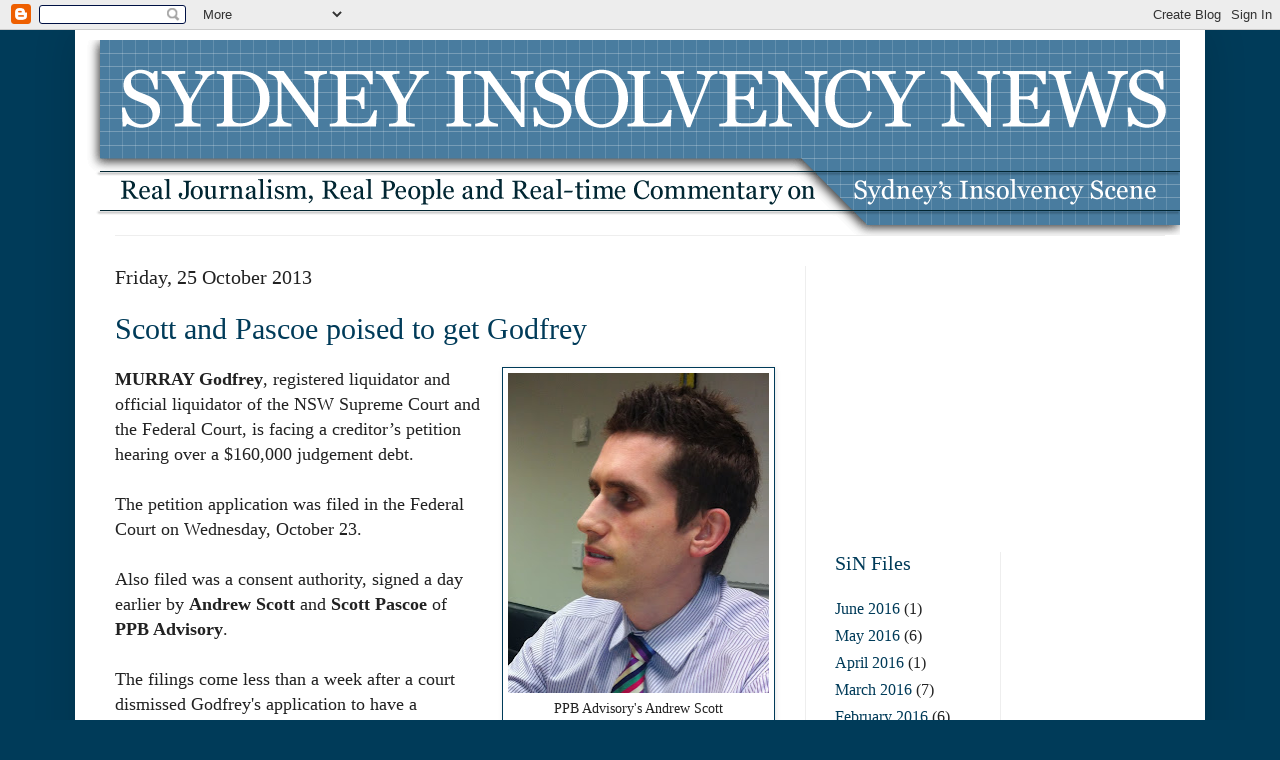

--- FILE ---
content_type: text/html; charset=UTF-8
request_url: https://sydneyinsolvencynews.blogspot.com/2013/10/
body_size: 12125
content:
<!DOCTYPE html>
<html class='v2' dir='ltr' lang='en-GB'>
<head>
<link href='https://www.blogger.com/static/v1/widgets/335934321-css_bundle_v2.css' rel='stylesheet' type='text/css'/>
<meta content='width=1100' name='viewport'/>
<meta content='text/html; charset=UTF-8' http-equiv='Content-Type'/>
<meta content='blogger' name='generator'/>
<link href='https://sydneyinsolvencynews.blogspot.com/favicon.ico' rel='icon' type='image/x-icon'/>
<link href='http://sydneyinsolvencynews.blogspot.com/2013/10/' rel='canonical'/>
<link rel="alternate" type="application/atom+xml" title="Sydney Insolvency News. SiN - Atom" href="https://sydneyinsolvencynews.blogspot.com/feeds/posts/default" />
<link rel="alternate" type="application/rss+xml" title="Sydney Insolvency News. SiN - RSS" href="https://sydneyinsolvencynews.blogspot.com/feeds/posts/default?alt=rss" />
<link rel="service.post" type="application/atom+xml" title="Sydney Insolvency News. SiN - Atom" href="https://www.blogger.com/feeds/7154468732454966429/posts/default" />
<!--Can't find substitution for tag [blog.ieCssRetrofitLinks]-->
<meta content='http://sydneyinsolvencynews.blogspot.com/2013/10/' property='og:url'/>
<meta content='Sydney Insolvency News. SiN' property='og:title'/>
<meta content='Real journalism, real people and real-time commentary on Sydney&#39;s insolvency scene.' property='og:description'/>
<title>Sydney Insolvency News. SiN: October 2013</title>
<style id='page-skin-1' type='text/css'><!--
/*
-----------------------------------------------
Blogger Template Style
Name:     Simple
Designer: Josh Peterson
URL:      www.noaesthetic.com
----------------------------------------------- */
/* Variable definitions
====================
<Variable name="keycolor" description="Main Color" type="color" default="#66bbdd"/>
<Group description="Page Text" selector="body">
<Variable name="body.font" description="Font" type="font"
default="normal normal 12px Arial, Tahoma, Helvetica, FreeSans, sans-serif"/>
<Variable name="body.text.color" description="Text Color" type="color" default="#222222"/>
</Group>
<Group description="Backgrounds" selector=".body-fauxcolumns-outer">
<Variable name="body.background.color" description="Outer Background" type="color" default="#66bbdd"/>
<Variable name="content.background.color" description="Main Background" type="color" default="#ffffff"/>
<Variable name="header.background.color" description="Header Background" type="color" default="transparent"/>
</Group>
<Group description="Links" selector=".main-outer">
<Variable name="link.color" description="Link Color" type="color" default="#2288bb"/>
<Variable name="link.visited.color" description="Visited Color" type="color" default="#888888"/>
<Variable name="link.hover.color" description="Hover Color" type="color" default="#33aaff"/>
</Group>
<Group description="Blog Title" selector=".header h1">
<Variable name="header.font" description="Font" type="font"
default="normal normal 60px Arial, Tahoma, Helvetica, FreeSans, sans-serif"/>
<Variable name="header.text.color" description="Title Color" type="color" default="#3399bb" />
</Group>
<Group description="Blog Description" selector=".header .description">
<Variable name="description.text.color" description="Description Color" type="color"
default="#777777" />
</Group>
<Group description="Tabs Text" selector=".tabs-inner .widget li a">
<Variable name="tabs.font" description="Font" type="font"
default="normal normal 14px Arial, Tahoma, Helvetica, FreeSans, sans-serif"/>
<Variable name="tabs.text.color" description="Text Color" type="color" default="#999999"/>
<Variable name="tabs.selected.text.color" description="Selected Color" type="color" default="#000000"/>
</Group>
<Group description="Tabs Background" selector=".tabs-outer .PageList">
<Variable name="tabs.background.color" description="Background Color" type="color" default="#f5f5f5"/>
<Variable name="tabs.selected.background.color" description="Selected Color" type="color" default="#eeeeee"/>
</Group>
<Group description="Post Title" selector="h3.post-title, .comments h4">
<Variable name="post.title.font" description="Font" type="font"
default="normal normal 22px Arial, Tahoma, Helvetica, FreeSans, sans-serif"/>
</Group>
<Group description="Date Header" selector=".date-header">
<Variable name="date.header.color" description="Text Color" type="color"
default="#222222"/>
<Variable name="date.header.background.color" description="Background Color" type="color"
default="transparent"/>
</Group>
<Group description="Post Footer" selector=".post-footer">
<Variable name="post.footer.text.color" description="Text Color" type="color" default="#666666"/>
<Variable name="post.footer.background.color" description="Background Color" type="color"
default="#f9f9f9"/>
<Variable name="post.footer.border.color" description="Shadow Color" type="color" default="#eeeeee"/>
</Group>
<Group description="Gadgets" selector="h2">
<Variable name="widget.title.font" description="Title Font" type="font"
default="normal bold 11px Arial, Tahoma, Helvetica, FreeSans, sans-serif"/>
<Variable name="widget.title.text.color" description="Title Color" type="color" default="#000000"/>
<Variable name="widget.alternate.text.color" description="Alternate Color" type="color" default="#999999"/>
</Group>
<Group description="Images" selector=".main-inner">
<Variable name="image.background.color" description="Background Color" type="color" default="#ffffff"/>
<Variable name="image.border.color" description="Border Color" type="color" default="#eeeeee"/>
<Variable name="image.text.color" description="Caption Text Color" type="color" default="#222222"/>
</Group>
<Group description="Accents" selector=".content-inner">
<Variable name="body.rule.color" description="Separator Line Color" type="color" default="#eeeeee"/>
<Variable name="tabs.border.color" description="Tabs Border Color" type="color" default="#eeeeee"/>
</Group>
<Variable name="body.background" description="Body Background" type="background"
color="#003b59" default="$(color) none repeat scroll top left"/>
<Variable name="body.background.override" description="Body Background Override" type="string" default=""/>
<Variable name="body.background.gradient.cap" description="Body Gradient Cap" type="url"
default="url(//www.blogblog.com/1kt/simple/gradients_light.png)"/>
<Variable name="body.background.gradient.tile" description="Body Gradient Tile" type="url"
default="url(//www.blogblog.com/1kt/simple/body_gradient_tile_light.png)"/>
<Variable name="content.background.color.selector" description="Content Background Color Selector" type="string" default=".content-inner"/>
<Variable name="content.padding" description="Content Padding" type="length" default="10px"/>
<Variable name="content.padding.horizontal" description="Content Horizontal Padding" type="length" default="10px"/>
<Variable name="content.shadow.spread" description="Content Shadow Spread" type="length" default="40px"/>
<Variable name="content.shadow.spread.webkit" description="Content Shadow Spread (WebKit)" type="length" default="5px"/>
<Variable name="content.shadow.spread.ie" description="Content Shadow Spread (IE)" type="length" default="10px"/>
<Variable name="main.border.width" description="Main Border Width" type="length" default="0"/>
<Variable name="header.background.gradient" description="Header Gradient" type="url" default="none"/>
<Variable name="header.shadow.offset.left" description="Header Shadow Offset Left" type="length" default="-1px"/>
<Variable name="header.shadow.offset.top" description="Header Shadow Offset Top" type="length" default="-1px"/>
<Variable name="header.shadow.spread" description="Header Shadow Spread" type="length" default="1px"/>
<Variable name="header.padding" description="Header Padding" type="length" default="30px"/>
<Variable name="header.border.size" description="Header Border Size" type="length" default="1px"/>
<Variable name="header.bottom.border.size" description="Header Bottom Border Size" type="length" default="1px"/>
<Variable name="header.border.horizontalsize" description="Header Horizontal Border Size" type="length" default="0"/>
<Variable name="description.text.size" description="Description Text Size" type="string" default="140%"/>
<Variable name="tabs.margin.top" description="Tabs Margin Top" type="length" default="0" />
<Variable name="tabs.margin.side" description="Tabs Side Margin" type="length" default="30px" />
<Variable name="tabs.background.gradient" description="Tabs Background Gradient" type="url"
default="url(//www.blogblog.com/1kt/simple/gradients_light.png)"/>
<Variable name="tabs.border.width" description="Tabs Border Width" type="length" default="1px"/>
<Variable name="tabs.bevel.border.width" description="Tabs Bevel Border Width" type="length" default="1px"/>
<Variable name="date.header.padding" description="Date Header Padding" type="string" default="inherit"/>
<Variable name="date.header.letterspacing" description="Date Header Letter Spacing" type="string" default="inherit"/>
<Variable name="date.header.margin" description="Date Header Margin" type="string" default="inherit"/>
<Variable name="post.margin.bottom" description="Post Bottom Margin" type="length" default="25px"/>
<Variable name="image.border.small.size" description="Image Border Small Size" type="length" default="2px"/>
<Variable name="image.border.large.size" description="Image Border Large Size" type="length" default="5px"/>
<Variable name="page.width.selector" description="Page Width Selector" type="string" default=".region-inner"/>
<Variable name="page.width" description="Page Width" type="string" default="auto"/>
<Variable name="main.section.margin" description="Main Section Margin" type="length" default="15px"/>
<Variable name="main.padding" description="Main Padding" type="length" default="15px"/>
<Variable name="main.padding.top" description="Main Padding Top" type="length" default="30px"/>
<Variable name="main.padding.bottom" description="Main Padding Bottom" type="length" default="30px"/>
<Variable name="paging.background"
color="#ffffff"
description="Background of blog paging area" type="background"
default="transparent none no-repeat scroll top center"/>
<Variable name="footer.bevel" description="Bevel border length of footer" type="length" default="0"/>
<Variable name="mobile.background.overlay" description="Mobile Background Overlay" type="string"
default="transparent none repeat scroll top left"/>
<Variable name="mobile.background.size" description="Mobile Background Size" type="string" default="auto"/>
<Variable name="mobile.button.color" description="Mobile Button Color" type="color" default="#ffffff" />
<Variable name="startSide" description="Side where text starts in blog language" type="automatic" default="left"/>
<Variable name="endSide" description="Side where text ends in blog language" type="automatic" default="right"/>
*/
/* Content
----------------------------------------------- */
body, .body-fauxcolumn-outer {
font: normal normal 16px Georgia, Utopia, 'Palatino Linotype', Palatino, serif;
color: #222222;
background: #003b59 none repeat scroll top left;
padding: 0 40px 40px 40px;
}
html body .region-inner {
min-width: 0;
max-width: 100%;
width: auto;
}
a:link {
text-decoration:none;
color: #003b59;
}
a:visited {
text-decoration:none;
color: #888888;
}
a:hover {
text-decoration:underline;
color: #f3650f;
}
.body-fauxcolumn-outer .fauxcolumn-inner {
background: transparent none repeat scroll top left;
_background-image: none;
}
.body-fauxcolumn-outer .cap-top {
position: absolute;
z-index: 1;
height: 400px;
width: 100%;
background: #003b59 none repeat scroll top left;
}
.body-fauxcolumn-outer .cap-top .cap-left {
width: 100%;
background: transparent none repeat-x scroll top left;
_background-image: none;
}
.content-outer {
-moz-box-shadow: 0 0 40px rgba(0, 0, 0, .15);
-webkit-box-shadow: 0 0 5px rgba(0, 0, 0, .15);
-goog-ms-box-shadow: 0 0 10px #333333;
box-shadow: 0 0 40px rgba(0, 0, 0, .15);
margin-bottom: 1px;
}
.content-inner {
padding: 10px 10px;
}
.content-inner {
background-color: #ffffff;
}
/* Header
----------------------------------------------- */
.header-outer {
background: transparent none repeat-x scroll 0 -400px;
_background-image: none;
}
.Header h1 {
font: normal normal 60px Georgia, Utopia, 'Palatino Linotype', Palatino, serif;
color: #003b59;
text-shadow: -1px -1px 1px rgba(0, 0, 0, .2);
}
.Header h1 a {
color: #003b59;
}
.Header .description {
font-size: 140%;
color: #777777;
}
.header-inner .Header .titlewrapper {
padding: 22px 30px;
}
.header-inner .Header .descriptionwrapper {
padding: 0 30px;
}
/* Tabs
----------------------------------------------- */
.tabs-inner .section:first-child {
border-top: 1px solid #eeeeee;
}
.tabs-inner .section:first-child ul {
margin-top: -1px;
border-top: 1px solid #eeeeee;
border-left: 0 solid #eeeeee;
border-right: 0 solid #eeeeee;
}
.tabs-inner .widget ul {
background: #f5f5f5 url(//www.blogblog.com/1kt/simple/gradients_light.png) repeat-x scroll 0 -800px;
_background-image: none;
border-bottom: 1px solid #eeeeee;
margin-top: 0;
margin-left: -30px;
margin-right: -30px;
}
.tabs-inner .widget li a {
display: inline-block;
padding: .6em 1em;
font: normal normal 14px Georgia, Utopia, 'Palatino Linotype', Palatino, serif;
color: #999999;
border-left: 1px solid #ffffff;
border-right: 1px solid #eeeeee;
}
.tabs-inner .widget li:first-child a {
border-left: none;
}
.tabs-inner .widget li.selected a, .tabs-inner .widget li a:hover {
color: #003b59;
background-color: #eeeeee;
text-decoration: none;
}
/* Columns
----------------------------------------------- */
.main-outer {
border-top: 0 solid #eeeeee;
}
.fauxcolumn-left-outer .fauxcolumn-inner {
border-right: 1px solid #eeeeee;
}
.fauxcolumn-right-outer .fauxcolumn-inner {
border-left: 1px solid #eeeeee;
}
/* Headings
----------------------------------------------- */
h2 {
margin: 0 0 1em 0;
font: normal normal 20px Georgia, Utopia, 'Palatino Linotype', Palatino, serif;
color: #003b59;
}
/* Widgets
----------------------------------------------- */
.widget .zippy {
color: #003b59;
text-shadow: 2px 2px 1px rgba(0, 0, 0, .1);
}
.widget .popular-posts ul {
list-style: none;
}
/* Posts
----------------------------------------------- */
.date-header span {
background-color: transparent;
color: #222222;
padding: inherit;
letter-spacing: inherit;
margin: inherit;
}
.main-inner {
padding-top: 30px;
padding-bottom: 30px;
}
.main-inner .column-center-inner {
padding: 0 15px;
}
.main-inner .column-center-inner .section {
margin: 0 15px;
}
.post {
margin: 0 0 25px 0;
}
h3.post-title, .comments h4 {
font: normal normal 30px Georgia, Utopia, 'Palatino Linotype', Palatino, serif;
margin: .75em 0 0;
}
.post-body {
font-size: 110%;
line-height: 1.4;
position: relative;
}
.post-body img, .post-body .tr-caption-container, .Profile img, .Image img,
.BlogList .item-thumbnail img {
padding: 2px;
background: #ffffff;
border: 1px solid #003b59;
-moz-box-shadow: 1px 1px 5px rgba(0, 0, 0, .1);
-webkit-box-shadow: 1px 1px 5px rgba(0, 0, 0, .1);
box-shadow: 1px 1px 5px rgba(0, 0, 0, .1);
}
.post-body img, .post-body .tr-caption-container {
padding: 5px;
}
.post-body .tr-caption-container {
color: #222222;
}
.post-body .tr-caption-container img {
padding: 0;
background: transparent;
border: none;
-moz-box-shadow: 0 0 0 rgba(0, 0, 0, .1);
-webkit-box-shadow: 0 0 0 rgba(0, 0, 0, .1);
box-shadow: 0 0 0 rgba(0, 0, 0, .1);
}
.post-header {
margin: 0 0 1.5em;
line-height: 1.6;
font-size: 90%;
}
.post-footer {
margin: 20px -2px 0;
padding: 5px 10px;
color: #222222;
background-color: #ffffff;
border-bottom: 1px solid #eeeeee;
line-height: 1.6;
font-size: 90%;
}
#comments .comment-author {
padding-top: 1.5em;
border-top: 1px solid #eeeeee;
background-position: 0 1.5em;
}
#comments .comment-author:first-child {
padding-top: 0;
border-top: none;
}
.avatar-image-container {
margin: .2em 0 0;
}
#comments .avatar-image-container img {
border: 1px solid #003b59;
}
/* Comments
----------------------------------------------- */
.comments .comments-content .icon.blog-author {
background-repeat: no-repeat;
background-image: url([data-uri]);
}
.comments .comments-content .loadmore a {
border-top: 1px solid #003b59;
border-bottom: 1px solid #003b59;
}
.comments .comment-thread.inline-thread {
background-color: #ffffff;
}
.comments .continue {
border-top: 2px solid #003b59;
}
/* Accents
---------------------------------------------- */
.section-columns td.columns-cell {
border-left: 1px solid #eeeeee;
}
.blog-pager {
background: transparent none no-repeat scroll top center;
}
.blog-pager-older-link, .home-link,
.blog-pager-newer-link {
background-color: #ffffff;
padding: 5px;
}
.footer-outer {
border-top: 0 dashed #bbbbbb;
}
/* Mobile
----------------------------------------------- */
body.mobile  {
background-size: auto;
}
.mobile .body-fauxcolumn-outer {
background: transparent none repeat scroll top left;
}
.mobile .body-fauxcolumn-outer .cap-top {
background-size: 100% auto;
}
.mobile .content-outer {
-webkit-box-shadow: 0 0 3px rgba(0, 0, 0, .15);
box-shadow: 0 0 3px rgba(0, 0, 0, .15);
}
body.mobile .AdSense {
margin: 0 -40px;
}
.mobile .tabs-inner .widget ul {
margin-left: 0;
margin-right: 0;
}
.mobile .post {
margin: 0;
}
.mobile .main-inner .column-center-inner .section {
margin: 0;
}
.mobile .date-header span {
padding: 0.1em 10px;
margin: 0 -10px;
}
.mobile h3.post-title {
margin: 0;
}
.mobile .blog-pager {
background: transparent none no-repeat scroll top center;
}
.mobile .footer-outer {
border-top: none;
}
.mobile .main-inner, .mobile .footer-inner {
background-color: #ffffff;
}
.mobile-index-contents {
color: #222222;
}
.mobile-link-button {
background-color: #003b59;
}
.mobile-link-button a:link, .mobile-link-button a:visited {
color: #ffffff;
}
.mobile .tabs-inner .section:first-child {
border-top: none;
}
.mobile .tabs-inner .PageList .widget-content {
background-color: #eeeeee;
color: #003b59;
border-top: 1px solid #eeeeee;
border-bottom: 1px solid #eeeeee;
}
.mobile .tabs-inner .PageList .widget-content .pagelist-arrow {
border-left: 1px solid #eeeeee;
}

--></style>
<style id='template-skin-1' type='text/css'><!--
body {
min-width: 1130px;
}
.content-outer, .content-fauxcolumn-outer, .region-inner {
min-width: 1130px;
max-width: 1130px;
_width: 1130px;
}
.main-inner .columns {
padding-left: 0;
padding-right: 390px;
}
.main-inner .fauxcolumn-center-outer {
left: 0;
right: 390px;
/* IE6 does not respect left and right together */
_width: expression(this.parentNode.offsetWidth -
parseInt("0") -
parseInt("390px") + 'px');
}
.main-inner .fauxcolumn-left-outer {
width: 0;
}
.main-inner .fauxcolumn-right-outer {
width: 390px;
}
.main-inner .column-left-outer {
width: 0;
right: 100%;
margin-left: -0;
}
.main-inner .column-right-outer {
width: 390px;
margin-right: -390px;
}
#layout {
min-width: 0;
}
#layout .content-outer {
min-width: 0;
width: 800px;
}
#layout .region-inner {
min-width: 0;
width: auto;
}
body#layout div.add_widget {
padding: 8px;
}
body#layout div.add_widget a {
margin-left: 32px;
}
--></style>
<link href='https://www.blogger.com/dyn-css/authorization.css?targetBlogID=7154468732454966429&amp;zx=7a3ef0b9-1684-4cd8-a75b-13b03bcd2dd3' media='none' onload='if(media!=&#39;all&#39;)media=&#39;all&#39;' rel='stylesheet'/><noscript><link href='https://www.blogger.com/dyn-css/authorization.css?targetBlogID=7154468732454966429&amp;zx=7a3ef0b9-1684-4cd8-a75b-13b03bcd2dd3' rel='stylesheet'/></noscript>
<meta name='google-adsense-platform-account' content='ca-host-pub-1556223355139109'/>
<meta name='google-adsense-platform-domain' content='blogspot.com'/>

<!-- data-ad-client=ca-pub-8926785850842329 -->

</head>
<body class='loading'>
<div class='navbar section' id='navbar' name='Navbar'><div class='widget Navbar' data-version='1' id='Navbar1'><script type="text/javascript">
    function setAttributeOnload(object, attribute, val) {
      if(window.addEventListener) {
        window.addEventListener('load',
          function(){ object[attribute] = val; }, false);
      } else {
        window.attachEvent('onload', function(){ object[attribute] = val; });
      }
    }
  </script>
<div id="navbar-iframe-container"></div>
<script type="text/javascript" src="https://apis.google.com/js/platform.js"></script>
<script type="text/javascript">
      gapi.load("gapi.iframes:gapi.iframes.style.bubble", function() {
        if (gapi.iframes && gapi.iframes.getContext) {
          gapi.iframes.getContext().openChild({
              url: 'https://www.blogger.com/navbar/7154468732454966429?origin\x3dhttps://sydneyinsolvencynews.blogspot.com',
              where: document.getElementById("navbar-iframe-container"),
              id: "navbar-iframe"
          });
        }
      });
    </script><script type="text/javascript">
(function() {
var script = document.createElement('script');
script.type = 'text/javascript';
script.src = '//pagead2.googlesyndication.com/pagead/js/google_top_exp.js';
var head = document.getElementsByTagName('head')[0];
if (head) {
head.appendChild(script);
}})();
</script>
</div></div>
<div class='body-fauxcolumns'>
<div class='fauxcolumn-outer body-fauxcolumn-outer'>
<div class='cap-top'>
<div class='cap-left'></div>
<div class='cap-right'></div>
</div>
<div class='fauxborder-left'>
<div class='fauxborder-right'></div>
<div class='fauxcolumn-inner'>
</div>
</div>
<div class='cap-bottom'>
<div class='cap-left'></div>
<div class='cap-right'></div>
</div>
</div>
</div>
<div class='content'>
<div class='content-fauxcolumns'>
<div class='fauxcolumn-outer content-fauxcolumn-outer'>
<div class='cap-top'>
<div class='cap-left'></div>
<div class='cap-right'></div>
</div>
<div class='fauxborder-left'>
<div class='fauxborder-right'></div>
<div class='fauxcolumn-inner'>
</div>
</div>
<div class='cap-bottom'>
<div class='cap-left'></div>
<div class='cap-right'></div>
</div>
</div>
</div>
<div class='content-outer'>
<div class='content-cap-top cap-top'>
<div class='cap-left'></div>
<div class='cap-right'></div>
</div>
<div class='fauxborder-left content-fauxborder-left'>
<div class='fauxborder-right content-fauxborder-right'></div>
<div class='content-inner'>
<header>
<div class='header-outer'>
<div class='header-cap-top cap-top'>
<div class='cap-left'></div>
<div class='cap-right'></div>
</div>
<div class='fauxborder-left header-fauxborder-left'>
<div class='fauxborder-right header-fauxborder-right'></div>
<div class='region-inner header-inner'>
<div class='header section' id='header' name='Header'><div class='widget Header' data-version='1' id='Header1'>
<div id='header-inner'>
<a href='https://sydneyinsolvencynews.blogspot.com/' style='display: block'>
<img alt='Sydney Insolvency News. SiN' height='195px; ' id='Header1_headerimg' src='https://blogger.googleusercontent.com/img/b/R29vZ2xl/AVvXsEhrFj-Wtm3sVOlGrn-qZyY1m9yjZNZVVlRVylIOhNPAloDcM46EsKGVEFNxjZB4dNh_H3Bj7fPR_BzVkmD9sRnCJp9wUYL4V549TyKt7hNLHIpLldkGZDJn9C4vlzwl0CtSEZBx0bvAN3vF/s1600/SiN_Long_w_Shadow_1095.gif' style='display: block' width='1095px; '/>
</a>
</div>
</div></div>
</div>
</div>
<div class='header-cap-bottom cap-bottom'>
<div class='cap-left'></div>
<div class='cap-right'></div>
</div>
</div>
</header>
<div class='tabs-outer'>
<div class='tabs-cap-top cap-top'>
<div class='cap-left'></div>
<div class='cap-right'></div>
</div>
<div class='fauxborder-left tabs-fauxborder-left'>
<div class='fauxborder-right tabs-fauxborder-right'></div>
<div class='region-inner tabs-inner'>
<div class='tabs no-items section' id='crosscol' name='Cross-column'></div>
<div class='tabs no-items section' id='crosscol-overflow' name='Cross-Column 2'></div>
</div>
</div>
<div class='tabs-cap-bottom cap-bottom'>
<div class='cap-left'></div>
<div class='cap-right'></div>
</div>
</div>
<div class='main-outer'>
<div class='main-cap-top cap-top'>
<div class='cap-left'></div>
<div class='cap-right'></div>
</div>
<div class='fauxborder-left main-fauxborder-left'>
<div class='fauxborder-right main-fauxborder-right'></div>
<div class='region-inner main-inner'>
<div class='columns fauxcolumns'>
<div class='fauxcolumn-outer fauxcolumn-center-outer'>
<div class='cap-top'>
<div class='cap-left'></div>
<div class='cap-right'></div>
</div>
<div class='fauxborder-left'>
<div class='fauxborder-right'></div>
<div class='fauxcolumn-inner'>
</div>
</div>
<div class='cap-bottom'>
<div class='cap-left'></div>
<div class='cap-right'></div>
</div>
</div>
<div class='fauxcolumn-outer fauxcolumn-left-outer'>
<div class='cap-top'>
<div class='cap-left'></div>
<div class='cap-right'></div>
</div>
<div class='fauxborder-left'>
<div class='fauxborder-right'></div>
<div class='fauxcolumn-inner'>
</div>
</div>
<div class='cap-bottom'>
<div class='cap-left'></div>
<div class='cap-right'></div>
</div>
</div>
<div class='fauxcolumn-outer fauxcolumn-right-outer'>
<div class='cap-top'>
<div class='cap-left'></div>
<div class='cap-right'></div>
</div>
<div class='fauxborder-left'>
<div class='fauxborder-right'></div>
<div class='fauxcolumn-inner'>
</div>
</div>
<div class='cap-bottom'>
<div class='cap-left'></div>
<div class='cap-right'></div>
</div>
</div>
<!-- corrects IE6 width calculation -->
<div class='columns-inner'>
<div class='column-center-outer'>
<div class='column-center-inner'>
<div class='main section' id='main' name='Main'><div class='widget Blog' data-version='1' id='Blog1'>
<div class='blog-posts hfeed'>

          <div class="date-outer">
        
<h2 class='date-header'><span>Friday, 25 October 2013</span></h2>

          <div class="date-posts">
        
<div class='post-outer'>
<div class='post hentry uncustomized-post-template' itemprop='blogPost' itemscope='itemscope' itemtype='http://schema.org/BlogPosting'>
<meta content='https://blogger.googleusercontent.com/img/b/R29vZ2xl/AVvXsEhTjvi09xgTFofUPkAxrDX37ETGCelaKm6ZwVDH1N9n2GiTJlthy8HsGFoaFvAYTlINMGVN7lnxIkLlbQNglOByQaMnK4RDGdKXffxXFnvOZL_vIqa-23sTQsOHaZ0w1Yx_bo_h0i6PY7sF/s320/IMG_0913.JPG' itemprop='image_url'/>
<meta content='7154468732454966429' itemprop='blogId'/>
<meta content='3286417670640472733' itemprop='postId'/>
<a name='3286417670640472733'></a>
<h3 class='post-title entry-title' itemprop='name'>
<a href='https://sydneyinsolvencynews.blogspot.com/2013/10/scott-and-pascoe-poised-to-get-godfrey.html'>Scott and Pascoe poised to get Godfrey </a>
</h3>
<div class='post-header'>
<div class='post-header-line-1'></div>
</div>
<div class='post-body entry-content' id='post-body-3286417670640472733' itemprop='description articleBody'>
<div dir="ltr" style="text-align: left;" trbidi="on">
<div style="text-align: right;">
</div>
<table cellpadding="0" cellspacing="0" class="tr-caption-container" style="float: right; margin-left: 1em; text-align: right;"><tbody>
<tr><td style="text-align: center;"><a href="https://blogger.googleusercontent.com/img/b/R29vZ2xl/AVvXsEhTjvi09xgTFofUPkAxrDX37ETGCelaKm6ZwVDH1N9n2GiTJlthy8HsGFoaFvAYTlINMGVN7lnxIkLlbQNglOByQaMnK4RDGdKXffxXFnvOZL_vIqa-23sTQsOHaZ0w1Yx_bo_h0i6PY7sF/s1600/IMG_0913.JPG" imageanchor="1" style="clear: right; margin-bottom: 1em; margin-left: auto; margin-right: auto;"><img border="0" height="320" src="https://blogger.googleusercontent.com/img/b/R29vZ2xl/AVvXsEhTjvi09xgTFofUPkAxrDX37ETGCelaKm6ZwVDH1N9n2GiTJlthy8HsGFoaFvAYTlINMGVN7lnxIkLlbQNglOByQaMnK4RDGdKXffxXFnvOZL_vIqa-23sTQsOHaZ0w1Yx_bo_h0i6PY7sF/s320/IMG_0913.JPG" width="261"></a></td></tr>
<tr><td class="tr-caption" style="text-align: center;">PPB Advisory&#39;s Andrew Scott<br>
Photo: SiN Images</td></tr>
</tbody></table>
<span class="Apple-style-span" style="font-family: Georgia, &#39;Times New Roman&#39;, serif; font-size: large;"><b>MURRAY Godfrey</b>, registered liquidator and official liquidator of the NSW Supreme Court and the Federal Court, is facing a creditor&#8217;s petition hearing over a $160,000 judgement debt.<br><br>The petition application was filed in the Federal Court on Wednesday, October 23.&#160;</span><br>
<div>
<span class="Apple-style-span" style="font-family: Georgia, &#39;Times New Roman&#39;, serif; font-size: large;"><br></span></div>
<div>
<span class="Apple-style-span" style="font-family: Georgia, &#39;Times New Roman&#39;, serif; font-size: large;">Also filed was a consent authority, signed a day earlier by <b>Andrew Scott</b> and <b>Scott Pascoe</b> of <b>PPB Advisory</b>.&#160;</span><br>
<span class="Apple-style-span" style="font-family: Georgia, &#39;Times New Roman&#39;, serif; font-size: large;"><br></span>
<span class="Apple-style-span" style="font-family: Georgia, &#39;Times New Roman&#39;, serif; font-size: large;">The filings come less than a week after a court dismissed Godfrey&#39;s application to have a bankruptcy notice set aside.&#160;</span></div>
<div>
<span class="Apple-style-span" style="font-family: Georgia, &#39;Times New Roman&#39;, serif; font-size: large;"><br></span></div>
<div>
<span class="Apple-style-span" style="font-family: Georgia, &#39;Times New Roman&#39;, serif; font-size: large;">Scott and Pascoe have agreed to act as trustees of Godfrey&#8217;s estate in the event the court orders sequestration and Godfrey is bankrupted. <br><br>If appointed, Godfrey will be the first Sydney-based insolvency practitioner the pair have on their books. They also manages the affairs of a bankrupt practitioner from Melbourne. </span><br>
</div></div>
<div style='clear: both;'></div>
</div>
<div class='jump-link'>
<a href='https://sydneyinsolvencynews.blogspot.com/2013/10/scott-and-pascoe-poised-to-get-godfrey.html#more' title='Scott and Pascoe poised to get Godfrey '>Continue reading&#187;</a>
</div>
<div class='post-footer'>
<div class='post-footer-line post-footer-line-1'>
<span class='post-author vcard'>
Posted by
<span class='fn' itemprop='author' itemscope='itemscope' itemtype='http://schema.org/Person'>
<span itemprop='name'>Peter Gosnell</span>
</span>
</span>
<span class='post-timestamp'>
at
<meta content='http://sydneyinsolvencynews.blogspot.com/2013/10/scott-and-pascoe-poised-to-get-godfrey.html' itemprop='url'/>
<a class='timestamp-link' href='https://sydneyinsolvencynews.blogspot.com/2013/10/scott-and-pascoe-poised-to-get-godfrey.html' rel='bookmark' title='permanent link'><abbr class='published' itemprop='datePublished' title='2013-10-25T09:22:00+11:00'>9:22 am</abbr></a>
</span>
<span class='post-comment-link'>
<a class='comment-link' href='https://sydneyinsolvencynews.blogspot.com/2013/10/scott-and-pascoe-poised-to-get-godfrey.html#comment-form' onclick=''>
1 comment:
  </a>
</span>
<span class='post-icons'>
</span>
<div class='post-share-buttons goog-inline-block'>
</div>
</div>
<div class='post-footer-line post-footer-line-2'>
<span class='post-labels'>
Labels:
<a href='https://sydneyinsolvencynews.blogspot.com/search/label/Andrew%20Scott' rel='tag'>Andrew Scott</a>,
<a href='https://sydneyinsolvencynews.blogspot.com/search/label/Federal%20Court%20Justice%20Melissa%20Perry' rel='tag'>Federal Court Justice Melissa Perry</a>,
<a href='https://sydneyinsolvencynews.blogspot.com/search/label/Graham%20Werry' rel='tag'>Graham Werry</a>,
<a href='https://sydneyinsolvencynews.blogspot.com/search/label/Murray%20Godfrey' rel='tag'>Murray Godfrey</a>,
<a href='https://sydneyinsolvencynews.blogspot.com/search/label/PPB%20Advisory' rel='tag'>PPB Advisory</a>,
<a href='https://sydneyinsolvencynews.blogspot.com/search/label/Scott%20Pascoe' rel='tag'>Scott Pascoe</a>,
<a href='https://sydneyinsolvencynews.blogspot.com/search/label/Weriton%20Finance' rel='tag'>Weriton Finance</a>
</span>
</div>
<div class='post-footer-line post-footer-line-3'>
<span class='post-location'>
</span>
</div>
</div>
</div>
</div>
<div class='inline-ad'>
<script type="text/javascript">
    google_ad_client = "ca-pub-8926785850842329";
    google_ad_host = "ca-host-pub-1556223355139109";
    google_ad_host_channel = "L0007";
    google_ad_slot = "6907858721";
    google_ad_width = 300;
    google_ad_height = 250;
</script>
<!-- sydneyinsolvencynews_main_Blog1_300x250_as -->
<script type="text/javascript"
src="//pagead2.googlesyndication.com/pagead/show_ads.js">
</script>
</div>

          </div></div>
        

          <div class="date-outer">
        
<h2 class='date-header'><span>Monday, 21 October 2013</span></h2>

          <div class="date-posts">
        
<div class='post-outer'>
<div class='post hentry uncustomized-post-template' itemprop='blogPost' itemscope='itemscope' itemtype='http://schema.org/BlogPosting'>
<meta content='https://blogger.googleusercontent.com/img/b/R29vZ2xl/AVvXsEhSyZn7Hvaq3RJy-KTQQ8Z6cw2GliinFfgJCl8lsjFly5lIJCaPklhKUCBfvMAgctHm_NcRpwsQX2yd-Ow1TPLd6Zv-rBCvgssQVes1X5xW1sHn2MXRL-W-x_gnFxtUYwb-qoSyqsQ9eGTy/s1600/Murray.Godfrey.jpg' itemprop='image_url'/>
<meta content='7154468732454966429' itemprop='blogId'/>
<meta content='4027164510505823755' itemprop='postId'/>
<a name='4027164510505823755'></a>
<h3 class='post-title entry-title' itemprop='name'>
<a href='https://sydneyinsolvencynews.blogspot.com/2013/10/murray-godfrey-facing-bankruptcy-action.html'>Murray Godfrey facing bankruptcy action</a>
</h3>
<div class='post-header'>
<div class='post-header-line-1'></div>
</div>
<div class='post-body entry-content' id='post-body-4027164510505823755' itemprop='description articleBody'>
<div dir="ltr" style="text-align: left;" trbidi="on">
<span class="Apple-style-span" style="font-family: Arial, Helvetica, sans-serif; font-size: large;"><table cellpadding="0" cellspacing="0" class="tr-caption-container" style="float: right; margin-left: 1em; text-align: right;"><tbody>
<tr><td style="text-align: center;"><a href="https://blogger.googleusercontent.com/img/b/R29vZ2xl/AVvXsEhSyZn7Hvaq3RJy-KTQQ8Z6cw2GliinFfgJCl8lsjFly5lIJCaPklhKUCBfvMAgctHm_NcRpwsQX2yd-Ow1TPLd6Zv-rBCvgssQVes1X5xW1sHn2MXRL-W-x_gnFxtUYwb-qoSyqsQ9eGTy/s1600/Murray.Godfrey.jpg" imageanchor="1" style="clear: right; margin-bottom: 1em; margin-left: auto; margin-right: auto;"><img border="0" src="https://blogger.googleusercontent.com/img/b/R29vZ2xl/AVvXsEhSyZn7Hvaq3RJy-KTQQ8Z6cw2GliinFfgJCl8lsjFly5lIJCaPklhKUCBfvMAgctHm_NcRpwsQX2yd-Ow1TPLd6Zv-rBCvgssQVes1X5xW1sHn2MXRL-W-x_gnFxtUYwb-qoSyqsQ9eGTy/s1600/Murray.Godfrey.jpg"></a></td></tr>
<tr><td class="tr-caption" style="text-align: center;">Murray Godfrey. <br>
Photo Veritas Advisory</td></tr>
</tbody></table>
</span><br>
<div>
<span class="Apple-style-span" style="font-family: Georgia, &#39;Times New Roman&#39;, serif;"><span class="Apple-style-span" style="font-size: large;"><b>MURRAY Godfrey</b>, founder of RMG offshoot <b>Veritas Advisory</b>, is potentially facing bankruptcy after a court last week dismissed his application to have a bankruptcy notice set aside. <br><br>In her <a href="http://www.judgments.fedcourt.gov.au/judgments/Judgments/fca/single/2013/2013fca1057">judgement of October 18</a>, newly-minted <b>Federal Court Justice Melissa Perry</b> outlines why Godfrey&#8217;s application - which argued that the notice should be set aside because it had been served twice and was capable of misleading him - must fail. <br></span></span><br>
<span class="Apple-style-span" style="font-family: Georgia, &#39;Times New Roman&#39;, serif;"><span class="Apple-style-span" style="font-size: large;">&#8220;I consider that a debtor in the applicant&#8217;s circumstances &#8230; would have understood that the act of second service would not absolve him of the responsibility to comply with the notice within the period of 21 days from the date of first service on 5 July 2013&#8221;, Justice Perry said. <br><br>Godfrey is being chased by <b>Weriton Finance</b> over a $160,000 debt incurred following consent orders made in the District Court in 2012. He declined to comment when contacted by SiN. It is not known if he intends to appeal.<br><br>Weriton Finance is associated with <b>Graham Keith Werry</b>, and DTC No. 1 Pty Limited (in Liquidation). <br><br>Werry, a property developer with a significant footprint in the Illawarra region, has had issues of his own recently, details of which are contained in this <a href="http://www.asic.gov.au/asic/pdflib.nsf/LookupByFileName/027443583.pdf/$file/027443583.pdf">Enforceable Undertaking he provided to ASIC in March, 2011.</a> <br><br>Godfrey consented to the District Court orders in March 2012. They required him to pay $160,000 to DTC No. 1 Pty Ltd by December 20, 2012.&#160;</span></span><br>
</div></div>
<div style='clear: both;'></div>
</div>
<div class='jump-link'>
<a href='https://sydneyinsolvencynews.blogspot.com/2013/10/murray-godfrey-facing-bankruptcy-action.html#more' title='Murray Godfrey facing bankruptcy action'>Continue reading&#187;</a>
</div>
<div class='post-footer'>
<div class='post-footer-line post-footer-line-1'>
<span class='post-author vcard'>
Posted by
<span class='fn' itemprop='author' itemscope='itemscope' itemtype='http://schema.org/Person'>
<span itemprop='name'>Peter Gosnell</span>
</span>
</span>
<span class='post-timestamp'>
at
<meta content='http://sydneyinsolvencynews.blogspot.com/2013/10/murray-godfrey-facing-bankruptcy-action.html' itemprop='url'/>
<a class='timestamp-link' href='https://sydneyinsolvencynews.blogspot.com/2013/10/murray-godfrey-facing-bankruptcy-action.html' rel='bookmark' title='permanent link'><abbr class='published' itemprop='datePublished' title='2013-10-21T12:29:00+11:00'>12:29 pm</abbr></a>
</span>
<span class='post-comment-link'>
<a class='comment-link' href='https://sydneyinsolvencynews.blogspot.com/2013/10/murray-godfrey-facing-bankruptcy-action.html#comment-form' onclick=''>
No comments:
  </a>
</span>
<span class='post-icons'>
</span>
<div class='post-share-buttons goog-inline-block'>
</div>
</div>
<div class='post-footer-line post-footer-line-2'>
<span class='post-labels'>
Labels:
<a href='https://sydneyinsolvencynews.blogspot.com/search/label/DTC%20No.%201' rel='tag'>DTC No. 1</a>,
<a href='https://sydneyinsolvencynews.blogspot.com/search/label/Federal%20Court%20Justice%20Melissa%20Perry' rel='tag'>Federal Court Justice Melissa Perry</a>,
<a href='https://sydneyinsolvencynews.blogspot.com/search/label/Graham%20Werry' rel='tag'>Graham Werry</a>,
<a href='https://sydneyinsolvencynews.blogspot.com/search/label/Jamieson%20Louttit' rel='tag'>Jamieson Louttit</a>,
<a href='https://sydneyinsolvencynews.blogspot.com/search/label/Murray%20Godfrey' rel='tag'>Murray Godfrey</a>,
<a href='https://sydneyinsolvencynews.blogspot.com/search/label/Veritas%20Advisory' rel='tag'>Veritas Advisory</a>,
<a href='https://sydneyinsolvencynews.blogspot.com/search/label/Weriton%20Finance' rel='tag'>Weriton Finance</a>
</span>
</div>
<div class='post-footer-line post-footer-line-3'>
<span class='post-location'>
</span>
</div>
</div>
</div>
</div>

        </div></div>
      
</div>
<div class='blog-pager' id='blog-pager'>
<span id='blog-pager-newer-link'>
<a class='blog-pager-newer-link' href='https://sydneyinsolvencynews.blogspot.com/search?updated-max=2014-06-17T13:48:00%2B10:00&amp;max-results=7&amp;reverse-paginate=true' id='Blog1_blog-pager-newer-link' title='Newer Posts'>Newer Posts</a>
</span>
<span id='blog-pager-older-link'>
<a class='blog-pager-older-link' href='https://sydneyinsolvencynews.blogspot.com/search?updated-max=2013-10-21T12:29:00%2B11:00&amp;max-results=7' id='Blog1_blog-pager-older-link' title='Older Posts'>Older Posts</a>
</span>
<a class='home-link' href='https://sydneyinsolvencynews.blogspot.com/'>Home</a>
</div>
<div class='clear'></div>
<div class='blog-feeds'>
<div class='feed-links'>
Subscribe to:
<a class='feed-link' href='https://sydneyinsolvencynews.blogspot.com/feeds/posts/default' target='_blank' type='application/atom+xml'>Comments (Atom)</a>
</div>
</div>
</div></div>
</div>
</div>
<div class='column-left-outer'>
<div class='column-left-inner'>
<aside>
</aside>
</div>
</div>
<div class='column-right-outer'>
<div class='column-right-inner'>
<aside>
<div class='sidebar section' id='sidebar-right-1'><div class='widget AdSense' data-version='1' id='AdSense1'>
<div class='widget-content'>
<script type="text/javascript">
    google_ad_client = "ca-pub-8926785850842329";
    google_ad_host = "ca-host-pub-1556223355139109";
    google_ad_host_channel = "L0001";
    google_ad_slot = "8384591921";
    google_ad_width = 300;
    google_ad_height = 250;
</script>
<!-- sydneyinsolvencynews_sidebar-right-1_AdSense1_300x250_as -->
<script type="text/javascript"
src="//pagead2.googlesyndication.com/pagead/show_ads.js">
</script>
<div class='clear'></div>
</div>
</div>
</div>
<table border='0' cellpadding='0' cellspacing='0' class='section-columns columns-2'>
<tbody>
<tr>
<td class='first columns-cell'>
<div class='sidebar section' id='sidebar-right-2-1'><div class='widget BlogArchive' data-version='1' id='BlogArchive1'>
<h2>SiN Files</h2>
<div class='widget-content'>
<div id='ArchiveList'>
<div id='BlogArchive1_ArchiveList'>
<ul class='flat'>
<li class='archivedate'>
<a href='https://sydneyinsolvencynews.blogspot.com/2016/06/'>June 2016</a> (1)
      </li>
<li class='archivedate'>
<a href='https://sydneyinsolvencynews.blogspot.com/2016/05/'>May 2016</a> (6)
      </li>
<li class='archivedate'>
<a href='https://sydneyinsolvencynews.blogspot.com/2016/04/'>April 2016</a> (1)
      </li>
<li class='archivedate'>
<a href='https://sydneyinsolvencynews.blogspot.com/2016/03/'>March 2016</a> (7)
      </li>
<li class='archivedate'>
<a href='https://sydneyinsolvencynews.blogspot.com/2016/02/'>February 2016</a> (6)
      </li>
<li class='archivedate'>
<a href='https://sydneyinsolvencynews.blogspot.com/2015/12/'>December 2015</a> (4)
      </li>
<li class='archivedate'>
<a href='https://sydneyinsolvencynews.blogspot.com/2015/11/'>November 2015</a> (7)
      </li>
<li class='archivedate'>
<a href='https://sydneyinsolvencynews.blogspot.com/2015/10/'>October 2015</a> (6)
      </li>
<li class='archivedate'>
<a href='https://sydneyinsolvencynews.blogspot.com/2015/09/'>September 2015</a> (8)
      </li>
<li class='archivedate'>
<a href='https://sydneyinsolvencynews.blogspot.com/2015/08/'>August 2015</a> (4)
      </li>
<li class='archivedate'>
<a href='https://sydneyinsolvencynews.blogspot.com/2015/07/'>July 2015</a> (10)
      </li>
<li class='archivedate'>
<a href='https://sydneyinsolvencynews.blogspot.com/2015/06/'>June 2015</a> (6)
      </li>
<li class='archivedate'>
<a href='https://sydneyinsolvencynews.blogspot.com/2015/05/'>May 2015</a> (2)
      </li>
<li class='archivedate'>
<a href='https://sydneyinsolvencynews.blogspot.com/2015/03/'>March 2015</a> (5)
      </li>
<li class='archivedate'>
<a href='https://sydneyinsolvencynews.blogspot.com/2015/02/'>February 2015</a> (5)
      </li>
<li class='archivedate'>
<a href='https://sydneyinsolvencynews.blogspot.com/2015/01/'>January 2015</a> (1)
      </li>
<li class='archivedate'>
<a href='https://sydneyinsolvencynews.blogspot.com/2014/12/'>December 2014</a> (2)
      </li>
<li class='archivedate'>
<a href='https://sydneyinsolvencynews.blogspot.com/2014/11/'>November 2014</a> (2)
      </li>
<li class='archivedate'>
<a href='https://sydneyinsolvencynews.blogspot.com/2014/10/'>October 2014</a> (5)
      </li>
<li class='archivedate'>
<a href='https://sydneyinsolvencynews.blogspot.com/2014/09/'>September 2014</a> (1)
      </li>
<li class='archivedate'>
<a href='https://sydneyinsolvencynews.blogspot.com/2014/08/'>August 2014</a> (4)
      </li>
<li class='archivedate'>
<a href='https://sydneyinsolvencynews.blogspot.com/2014/07/'>July 2014</a> (3)
      </li>
<li class='archivedate'>
<a href='https://sydneyinsolvencynews.blogspot.com/2014/06/'>June 2014</a> (2)
      </li>
<li class='archivedate'>
<a href='https://sydneyinsolvencynews.blogspot.com/2014/05/'>May 2014</a> (1)
      </li>
<li class='archivedate'>
<a href='https://sydneyinsolvencynews.blogspot.com/2014/04/'>April 2014</a> (3)
      </li>
<li class='archivedate'>
<a href='https://sydneyinsolvencynews.blogspot.com/2013/12/'>December 2013</a> (2)
      </li>
<li class='archivedate'>
<a href='https://sydneyinsolvencynews.blogspot.com/2013/11/'>November 2013</a> (1)
      </li>
<li class='archivedate'>
<a href='https://sydneyinsolvencynews.blogspot.com/2013/10/'>October 2013</a> (2)
      </li>
<li class='archivedate'>
<a href='https://sydneyinsolvencynews.blogspot.com/2013/09/'>September 2013</a> (2)
      </li>
<li class='archivedate'>
<a href='https://sydneyinsolvencynews.blogspot.com/2013/08/'>August 2013</a> (2)
      </li>
<li class='archivedate'>
<a href='https://sydneyinsolvencynews.blogspot.com/2013/07/'>July 2013</a> (4)
      </li>
<li class='archivedate'>
<a href='https://sydneyinsolvencynews.blogspot.com/2013/05/'>May 2013</a> (2)
      </li>
<li class='archivedate'>
<a href='https://sydneyinsolvencynews.blogspot.com/2013/04/'>April 2013</a> (4)
      </li>
<li class='archivedate'>
<a href='https://sydneyinsolvencynews.blogspot.com/2013/03/'>March 2013</a> (7)
      </li>
<li class='archivedate'>
<a href='https://sydneyinsolvencynews.blogspot.com/2013/02/'>February 2013</a> (2)
      </li>
<li class='archivedate'>
<a href='https://sydneyinsolvencynews.blogspot.com/2012/12/'>December 2012</a> (4)
      </li>
<li class='archivedate'>
<a href='https://sydneyinsolvencynews.blogspot.com/2012/11/'>November 2012</a> (5)
      </li>
<li class='archivedate'>
<a href='https://sydneyinsolvencynews.blogspot.com/2012/09/'>September 2012</a> (4)
      </li>
<li class='archivedate'>
<a href='https://sydneyinsolvencynews.blogspot.com/2012/08/'>August 2012</a> (4)
      </li>
<li class='archivedate'>
<a href='https://sydneyinsolvencynews.blogspot.com/2012/07/'>July 2012</a> (3)
      </li>
<li class='archivedate'>
<a href='https://sydneyinsolvencynews.blogspot.com/2012/06/'>June 2012</a> (1)
      </li>
<li class='archivedate'>
<a href='https://sydneyinsolvencynews.blogspot.com/2012/05/'>May 2012</a> (4)
      </li>
<li class='archivedate'>
<a href='https://sydneyinsolvencynews.blogspot.com/2012/04/'>April 2012</a> (2)
      </li>
<li class='archivedate'>
<a href='https://sydneyinsolvencynews.blogspot.com/2012/01/'>January 2012</a> (2)
      </li>
<li class='archivedate'>
<a href='https://sydneyinsolvencynews.blogspot.com/2011/12/'>December 2011</a> (7)
      </li>
<li class='archivedate'>
<a href='https://sydneyinsolvencynews.blogspot.com/2011/11/'>November 2011</a> (5)
      </li>
<li class='archivedate'>
<a href='https://sydneyinsolvencynews.blogspot.com/2011/10/'>October 2011</a> (6)
      </li>
<li class='archivedate'>
<a href='https://sydneyinsolvencynews.blogspot.com/2011/09/'>September 2011</a> (3)
      </li>
<li class='archivedate'>
<a href='https://sydneyinsolvencynews.blogspot.com/2011/07/'>July 2011</a> (2)
      </li>
<li class='archivedate'>
<a href='https://sydneyinsolvencynews.blogspot.com/2011/05/'>May 2011</a> (1)
      </li>
</ul>
</div>
</div>
<div class='clear'></div>
</div>
</div></div>
</td>
<td class='columns-cell'>
<div class='sidebar no-items section' id='sidebar-right-2-2'></div>
</td>
</tr>
</tbody>
</table>
<div class='sidebar section' id='sidebar-right-3'><div class='widget Followers' data-version='1' id='Followers1'>
<h2 class='title'>SiN Followers</h2>
<div class='widget-content'>
<div id='Followers1-wrapper'>
<div style='margin-right:2px;'>
<div><script type="text/javascript" src="https://apis.google.com/js/platform.js"></script>
<div id="followers-iframe-container"></div>
<script type="text/javascript">
    window.followersIframe = null;
    function followersIframeOpen(url) {
      gapi.load("gapi.iframes", function() {
        if (gapi.iframes && gapi.iframes.getContext) {
          window.followersIframe = gapi.iframes.getContext().openChild({
            url: url,
            where: document.getElementById("followers-iframe-container"),
            messageHandlersFilter: gapi.iframes.CROSS_ORIGIN_IFRAMES_FILTER,
            messageHandlers: {
              '_ready': function(obj) {
                window.followersIframe.getIframeEl().height = obj.height;
              },
              'reset': function() {
                window.followersIframe.close();
                followersIframeOpen("https://www.blogger.com/followers/frame/7154468732454966429?colors\x3dCgt0cmFuc3BhcmVudBILdHJhbnNwYXJlbnQaByMyMjIyMjIiByMwMDNiNTkqByNmZmZmZmYyByMwMDNiNTk6ByMyMjIyMjJCByMwMDNiNTlKByMwMDNiNTlSByMwMDNiNTlaC3RyYW5zcGFyZW50\x26pageSize\x3d21\x26hl\x3den-GB\x26origin\x3dhttps://sydneyinsolvencynews.blogspot.com");
              },
              'open': function(url) {
                window.followersIframe.close();
                followersIframeOpen(url);
              }
            }
          });
        }
      });
    }
    followersIframeOpen("https://www.blogger.com/followers/frame/7154468732454966429?colors\x3dCgt0cmFuc3BhcmVudBILdHJhbnNwYXJlbnQaByMyMjIyMjIiByMwMDNiNTkqByNmZmZmZmYyByMwMDNiNTk6ByMyMjIyMjJCByMwMDNiNTlKByMwMDNiNTlSByMwMDNiNTlaC3RyYW5zcGFyZW50\x26pageSize\x3d21\x26hl\x3den-GB\x26origin\x3dhttps://sydneyinsolvencynews.blogspot.com");
  </script></div>
</div>
</div>
<div class='clear'></div>
</div>
</div></div>
</aside>
</div>
</div>
</div>
<div style='clear: both'></div>
<!-- columns -->
</div>
<!-- main -->
</div>
</div>
<div class='main-cap-bottom cap-bottom'>
<div class='cap-left'></div>
<div class='cap-right'></div>
</div>
</div>
<footer>
<div class='footer-outer'>
<div class='footer-cap-top cap-top'>
<div class='cap-left'></div>
<div class='cap-right'></div>
</div>
<div class='fauxborder-left footer-fauxborder-left'>
<div class='fauxborder-right footer-fauxborder-right'></div>
<div class='region-inner footer-inner'>
<div class='foot no-items section' id='footer-1'></div>
<table border='0' cellpadding='0' cellspacing='0' class='section-columns columns-2'>
<tbody>
<tr>
<td class='first columns-cell'>
<div class='foot no-items section' id='footer-2-1'></div>
</td>
<td class='columns-cell'>
<div class='foot no-items section' id='footer-2-2'></div>
</td>
</tr>
</tbody>
</table>
<!-- outside of the include in order to lock Attribution widget -->
<div class='foot section' id='footer-3' name='Footer'><div class='widget Attribution' data-version='1' id='Attribution1'>
<div class='widget-content' style='text-align: center;'>
Copyright Peter Gosnell. No part of SiN is to be reproduced without the author's written permission. Powered by <a href='https://www.blogger.com' target='_blank'>Blogger</a>.
</div>
<div class='clear'></div>
</div></div>
</div>
</div>
<div class='footer-cap-bottom cap-bottom'>
<div class='cap-left'></div>
<div class='cap-right'></div>
</div>
</div>
</footer>
<!-- content -->
</div>
</div>
<div class='content-cap-bottom cap-bottom'>
<div class='cap-left'></div>
<div class='cap-right'></div>
</div>
</div>
</div>
<script type='text/javascript'>
    window.setTimeout(function() {
        document.body.className = document.body.className.replace('loading', '');
      }, 10);
  </script>

<script type="text/javascript" src="https://www.blogger.com/static/v1/widgets/2028843038-widgets.js"></script>
<script type='text/javascript'>
window['__wavt'] = 'AOuZoY7cmYgPt3S_-dttM8DzQ3oZ6ZIQMQ:1769512875992';_WidgetManager._Init('//www.blogger.com/rearrange?blogID\x3d7154468732454966429','//sydneyinsolvencynews.blogspot.com/2013/10/','7154468732454966429');
_WidgetManager._SetDataContext([{'name': 'blog', 'data': {'blogId': '7154468732454966429', 'title': 'Sydney Insolvency News. SiN', 'url': 'https://sydneyinsolvencynews.blogspot.com/2013/10/', 'canonicalUrl': 'http://sydneyinsolvencynews.blogspot.com/2013/10/', 'homepageUrl': 'https://sydneyinsolvencynews.blogspot.com/', 'searchUrl': 'https://sydneyinsolvencynews.blogspot.com/search', 'canonicalHomepageUrl': 'http://sydneyinsolvencynews.blogspot.com/', 'blogspotFaviconUrl': 'https://sydneyinsolvencynews.blogspot.com/favicon.ico', 'bloggerUrl': 'https://www.blogger.com', 'hasCustomDomain': false, 'httpsEnabled': true, 'enabledCommentProfileImages': true, 'gPlusViewType': 'FILTERED_POSTMOD', 'adultContent': false, 'analyticsAccountNumber': '', 'encoding': 'UTF-8', 'locale': 'en-GB', 'localeUnderscoreDelimited': 'en_gb', 'languageDirection': 'ltr', 'isPrivate': false, 'isMobile': false, 'isMobileRequest': false, 'mobileClass': '', 'isPrivateBlog': false, 'isDynamicViewsAvailable': true, 'feedLinks': '\x3clink rel\x3d\x22alternate\x22 type\x3d\x22application/atom+xml\x22 title\x3d\x22Sydney Insolvency News. SiN - Atom\x22 href\x3d\x22https://sydneyinsolvencynews.blogspot.com/feeds/posts/default\x22 /\x3e\n\x3clink rel\x3d\x22alternate\x22 type\x3d\x22application/rss+xml\x22 title\x3d\x22Sydney Insolvency News. SiN - RSS\x22 href\x3d\x22https://sydneyinsolvencynews.blogspot.com/feeds/posts/default?alt\x3drss\x22 /\x3e\n\x3clink rel\x3d\x22service.post\x22 type\x3d\x22application/atom+xml\x22 title\x3d\x22Sydney Insolvency News. SiN - Atom\x22 href\x3d\x22https://www.blogger.com/feeds/7154468732454966429/posts/default\x22 /\x3e\n', 'meTag': '', 'adsenseClientId': 'ca-pub-8926785850842329', 'adsenseHostId': 'ca-host-pub-1556223355139109', 'adsenseHasAds': true, 'adsenseAutoAds': false, 'boqCommentIframeForm': true, 'loginRedirectParam': '', 'view': '', 'dynamicViewsCommentsSrc': '//www.blogblog.com/dynamicviews/4224c15c4e7c9321/js/comments.js', 'dynamicViewsScriptSrc': '//www.blogblog.com/dynamicviews/6e0d22adcfa5abea', 'plusOneApiSrc': 'https://apis.google.com/js/platform.js', 'disableGComments': true, 'interstitialAccepted': false, 'sharing': {'platforms': [{'name': 'Get link', 'key': 'link', 'shareMessage': 'Get link', 'target': ''}, {'name': 'Facebook', 'key': 'facebook', 'shareMessage': 'Share to Facebook', 'target': 'facebook'}, {'name': 'BlogThis!', 'key': 'blogThis', 'shareMessage': 'BlogThis!', 'target': 'blog'}, {'name': 'X', 'key': 'twitter', 'shareMessage': 'Share to X', 'target': 'twitter'}, {'name': 'Pinterest', 'key': 'pinterest', 'shareMessage': 'Share to Pinterest', 'target': 'pinterest'}, {'name': 'Email', 'key': 'email', 'shareMessage': 'Email', 'target': 'email'}], 'disableGooglePlus': true, 'googlePlusShareButtonWidth': 0, 'googlePlusBootstrap': '\x3cscript type\x3d\x22text/javascript\x22\x3ewindow.___gcfg \x3d {\x27lang\x27: \x27en_GB\x27};\x3c/script\x3e'}, 'hasCustomJumpLinkMessage': true, 'jumpLinkMessage': 'Continue reading\xbb', 'pageType': 'archive', 'pageName': 'October 2013', 'pageTitle': 'Sydney Insolvency News. SiN: October 2013'}}, {'name': 'features', 'data': {}}, {'name': 'messages', 'data': {'edit': 'Edit', 'linkCopiedToClipboard': 'Link copied to clipboard', 'ok': 'Ok', 'postLink': 'Post link'}}, {'name': 'template', 'data': {'isResponsive': false, 'isAlternateRendering': false, 'isCustom': false}}, {'name': 'view', 'data': {'classic': {'name': 'classic', 'url': '?view\x3dclassic'}, 'flipcard': {'name': 'flipcard', 'url': '?view\x3dflipcard'}, 'magazine': {'name': 'magazine', 'url': '?view\x3dmagazine'}, 'mosaic': {'name': 'mosaic', 'url': '?view\x3dmosaic'}, 'sidebar': {'name': 'sidebar', 'url': '?view\x3dsidebar'}, 'snapshot': {'name': 'snapshot', 'url': '?view\x3dsnapshot'}, 'timeslide': {'name': 'timeslide', 'url': '?view\x3dtimeslide'}, 'isMobile': false, 'title': 'Sydney Insolvency News. SiN', 'description': 'Real journalism, real people and real-time commentary on Sydney\x27s insolvency scene.', 'url': 'https://sydneyinsolvencynews.blogspot.com/2013/10/', 'type': 'feed', 'isSingleItem': false, 'isMultipleItems': true, 'isError': false, 'isPage': false, 'isPost': false, 'isHomepage': false, 'isArchive': true, 'isLabelSearch': false, 'archive': {'year': 2013, 'month': 10, 'rangeMessage': 'Showing posts from October, 2013'}}}]);
_WidgetManager._RegisterWidget('_NavbarView', new _WidgetInfo('Navbar1', 'navbar', document.getElementById('Navbar1'), {}, 'displayModeFull'));
_WidgetManager._RegisterWidget('_HeaderView', new _WidgetInfo('Header1', 'header', document.getElementById('Header1'), {}, 'displayModeFull'));
_WidgetManager._RegisterWidget('_BlogView', new _WidgetInfo('Blog1', 'main', document.getElementById('Blog1'), {'cmtInteractionsEnabled': false, 'lightboxEnabled': true, 'lightboxModuleUrl': 'https://www.blogger.com/static/v1/jsbin/1887219187-lbx__en_gb.js', 'lightboxCssUrl': 'https://www.blogger.com/static/v1/v-css/828616780-lightbox_bundle.css'}, 'displayModeFull'));
_WidgetManager._RegisterWidget('_AdSenseView', new _WidgetInfo('AdSense1', 'sidebar-right-1', document.getElementById('AdSense1'), {}, 'displayModeFull'));
_WidgetManager._RegisterWidget('_BlogArchiveView', new _WidgetInfo('BlogArchive1', 'sidebar-right-2-1', document.getElementById('BlogArchive1'), {'languageDirection': 'ltr', 'loadingMessage': 'Loading\x26hellip;'}, 'displayModeFull'));
_WidgetManager._RegisterWidget('_FollowersView', new _WidgetInfo('Followers1', 'sidebar-right-3', document.getElementById('Followers1'), {}, 'displayModeFull'));
_WidgetManager._RegisterWidget('_AttributionView', new _WidgetInfo('Attribution1', 'footer-3', document.getElementById('Attribution1'), {}, 'displayModeFull'));
</script>
</body>
</html>

--- FILE ---
content_type: text/html; charset=utf-8
request_url: https://www.google.com/recaptcha/api2/aframe
body_size: 267
content:
<!DOCTYPE HTML><html><head><meta http-equiv="content-type" content="text/html; charset=UTF-8"></head><body><script nonce="-wF-yiuWtimjXFehUJQ4lw">/** Anti-fraud and anti-abuse applications only. See google.com/recaptcha */ try{var clients={'sodar':'https://pagead2.googlesyndication.com/pagead/sodar?'};window.addEventListener("message",function(a){try{if(a.source===window.parent){var b=JSON.parse(a.data);var c=clients[b['id']];if(c){var d=document.createElement('img');d.src=c+b['params']+'&rc='+(localStorage.getItem("rc::a")?sessionStorage.getItem("rc::b"):"");window.document.body.appendChild(d);sessionStorage.setItem("rc::e",parseInt(sessionStorage.getItem("rc::e")||0)+1);localStorage.setItem("rc::h",'1769512878503');}}}catch(b){}});window.parent.postMessage("_grecaptcha_ready", "*");}catch(b){}</script></body></html>